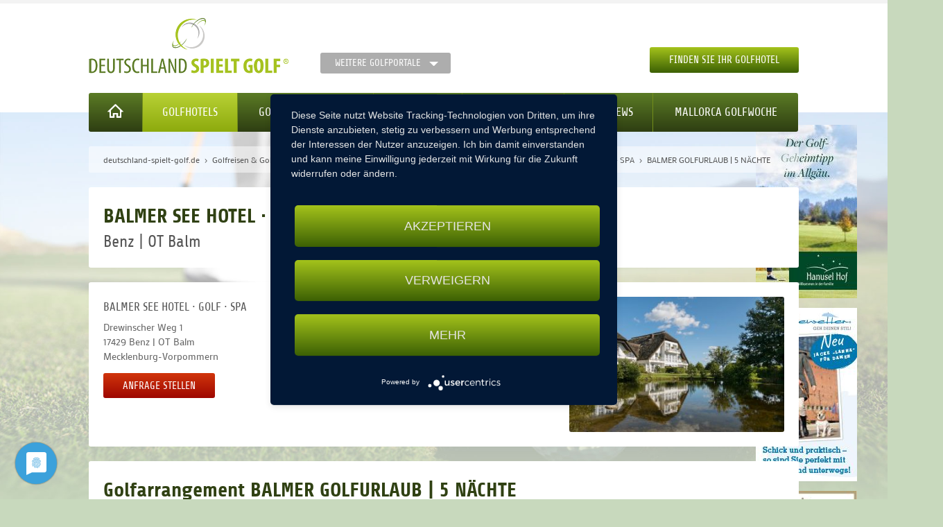

--- FILE ---
content_type: text/html; charset=utf-8
request_url: https://www.deutschland-spielt-golf.de/index.php/golfregion-deutschland/golfhotel/balmer-see-hotel-golf-spa-176/arrangement/balmer-golfurlaub-5-n%C3%A4chte/
body_size: 49993
content:
<!DOCTYPE html>
<html class="no-js" lang="de">
    <head>
                <meta charset="utf-8">
        <title>Golfhotel-Arrangement "BALMER GOLFURLAUB | 5 NÄCHTE" - 17429 Benz | OT Balm - deutschland-spielt-golf.de</title>
        <base href="https://www.deutschland-spielt-golf.de/">

                <meta name="robots" content="index,follow">
        <meta name="description" content="">
        <meta name="keywords" content="">
        <meta name="generator" content="Contao Open Source CMS">
                
        <meta name="viewport" content="width=device-width, initial-scale=1.0">
                <link rel="stylesheet" href="assets/css/foundation.min.css,jquery.flipcountdown.min.css,jquery.fancybox....-f60c57f7.css">                <script src="assets/js/jquery.min.js-77480abc.js"></script><script src="bundles/portals/js/golffreunde-map.js?v=7f2b28c8"></script><script src="https://maps.googleapis.com/maps/api/js?key=AIzaSyDpWF8gvQRyI84y036EGH3RXoazuLbyvEU&sensor=false"></script><!-- Global site tag (gtag.js) - Google Analytics -->
<script async type="text/plain" data-usercentrics="Google Analytics"
        src="https://www.googletagmanager.com/gtag/js?id=UA-159243510-1"></script>
<script type="text/plain" data-usercentrics="Google Analytics">
      window.dataLayer = window.dataLayer || [];
      function gtag(){dataLayer.push(arguments);}
      gtag('js', new Date());
      gtag('config', 'UA-159243510-1', {'anonymize_ip': true });
</script>
<script type="application/javascript" src="https://app.usercentrics.eu/latest/main.js" id="Xx8Nteqi"></script>
        
    </head>

    <body id="top" class="mac chrome blink ch131 dsg-golfhotels">
        
            <div id="container">

                                                            <header id="header">
                            
<section class="content-top">
	<div class="row">
		<div class="medium-7 column small-only-text-center">
			<a class="logo" title="Deutschland spielt Golf" href="/">
		    	<figure>
		    		<img alt="Deutschland spielt Golf" src="/files/golfportale/img/dsg/dsg-logo.png">
				</figure>
            </a>
            
<nav class="mod_customnav domains block">

    
    <a href="index.php/golfregion-deutschland/golfhotel/balmer-see-hotel-golf-spa-176/arrangement/balmer-golfurlaub-5-n%C3%A4chte/#skipNavigation109" class="hide">Navigation überspringen</a>

    <a href="#" data-dropdown="domains-dropdown" aria-controls="domains-dropdown" aria-expanded="false" class="domains button small secondary dropdown">Weitere Golfportale</a>
<ul id="domains-dropdown" data-dropdown-content class="f-dropdown" aria-hidden="true">
            <li class="dsg home first">
                        <a href="https://www.deutschland-spielt-golf.de/" title="Golfhotels &amp; Golfarrangements in Deutschland" class="dsg home first"
                                >

                Deutschland            </a>
        </li>
                    <li class="bsg home">
                        <a href="https://www.berlin-spielt-golf.de/" title="Golfclubs &amp; Golfturniere in der Golfregion Berlin" class="bsg home"
                                >

                Berlin            </a>
        </li>
                    <li class="hsg home">
                        <a href="https://www.hamburg-spielt-golf.de/" title="Golfclubs &amp; Golfturniere &amp; Greenfeeangebote in Hamburg" class="hsg home"
                                >

                Hamburg            </a>
        </li>
                    <li class="ksg home">
                        <a href="https://www.koeln-spielt-golf.de/" title="Golfturniere &amp; Golfclubs in der Golfregion Köln" class="ksg home"
                                >

                Köln            </a>
        </li>
                    <li class="msg home">
                        <a href="https://www.muenchen-spielt-golf.de/" title="Golfclubs &amp; Golfturniere in der Golfregion München" class="msg home"
                                >

                München            </a>
        </li>
                    <li class="rmsg home">
                        <a href="https://www.rhein-main-spielt-golf.de/" title="Golfclubs &amp; GolfCard Rhein Main &amp; Fernmitgliedschaften" class="rmsg home"
                                >

                Rhein Main            </a>
        </li>
                    <li class="ssg home last">
                        <a href="https://www.stuttgart-spielt-golf.de/" title="Golfclub &amp; Golfturniere in der Golfregion Stuttgart" class="ssg home last"
                                >

                Stuttgart            </a>
        </li>
            </ul>
    <a id="skipNavigation109" class="hide">&nbsp;</a>

</nav>

		</div>
		<div class="medium-5 column medium-text-right small-only-text-center actions">
			<a href="#fancybox-search" class="fancybox button margin-remove">Finden Sie Ihr Golfhotel</a>
		</div>
	</div>
</section>
<nav class="mod_customnav block" id="nav-main">

    
    <a href="index.php/golfregion-deutschland/golfhotel/balmer-see-hotel-golf-spa-176/arrangement/balmer-golfurlaub-5-n%C3%A4chte/#skipNavigation14" class="hide">Navigation überspringen</a>

    <div class="row medium-uncollapse small-collapse">
    <div class="medium-12 column">
        <div class="top-bar" data-topbar role="navigation">
            <ul class="title-area">
                <li class="name hide-for-medium-up">
                    <span><a href="#"></a></span>
                </li>
                <li class="toggle-topbar menu-icon-custom">
                    <a href="#"><i class="icon">Menü</i></a>
                </li>
            </ul>

            <section class="top-bar-section">
                <ul>
                    <li class="nav-item dsg first home">
                        <a class="dsg first home" title="Startseite" href="/">
                            <i class="icon">Startseite</i>
                        </a>
                    </li>
                                            <li class="nav-item dsg-golfhotels trail first">
                                                        <a href="index.php/golfregion-deutschland/" title="Golfreisen &amp; Golfhotels in Deutschland" class="dsg-golfhotels trail first"
                                                                >

                                Golfhotels                            </a>
                        </li>
                                            <li class="nav-item dsg-golfarrangements">
                                                        <a href="index.php/golfarrangements-deutschland/" title="Golfarrangements" class="dsg-golfarrangements"
                                                                >

                                Golfarrangements                            </a>
                        </li>
                                            <li class="nav-item ">
                                                        <a href="index.php/golfcard/" title="Deutschland Golf Card - Deutschlandweite Vorteile bei Golfclubs &amp; Hotels" class=""
                                                                >

                                Golf Card                            </a>
                        </li>
                                            <li class="nav-item rp-golfregion new">
                                                                <span class="badge">neu</span>
                                                        <a href="index.php/golf-wohnmobile-concorde-deutschland/" title="Golf &amp; WoMo" class="rp-golfregion new"
                                                                >

                                Golf & WoMo                            </a>
                        </li>
                                            <li class="nav-item ">
                                                        <a href="index.php/golf-news/" title="Golf News" class=""
                                                                >

                                Golf News                            </a>
                        </li>
                                            <li class="nav-item dsg home last">
                                                        <a href="index.php/mallorca-golfwoche/" title="Mallorca Golfwoche" class="dsg home last"
                                                                >

                                Mallorca Golfwoche                            </a>
                        </li>
                                    </ul>
            </section>
        </div>
    </div>
</div>
    <a id="skipNavigation14" class="hide">&nbsp;</a>

</nav>

<div class="nav-dropdown" id="dsg-golfhotels">
	<div class="row medium-uncollapse small-collapse">
	    <div class="column medium-12 nav-list">
	    	<div class="inside dropdown-inside">
		    	<!-- indexer::stop -->
<nav class="mod_golffreunde_golfregionen margin-bottom block" >

            <h3 class="nav-headline">Alle Golfregionen</h3>
    
        <div class="row">
        <div class="medium-3 column">    <ul>    <li>
                                  <a href="index.php/golfregion-deutschland/region//"></a>
                              </li>    <li>
                                  <a href="index.php/golfregion-deutschland/region//"></a>
                              </li>    <li>
                                  <a href="index.php/golfregion-deutschland/region/baden-wuerttemberg/">Baden-Württemberg</a>
                              </li>    <li>
                                  <a href="index.php/golfregion-deutschland/region/bayern/">Bayern</a>
                              </li>    <li>
                                  <a href="index.php/golfregion-deutschland/region/berlin/">Berlin</a>
                              </li>    </ul></div><div class="medium-3 column">    <ul>    <li>
                                  <a href="index.php/golfregion-deutschland/region/brandenburg/">Brandenburg</a>
                              </li>    <li>
                                  <a href="index.php/golfregion-deutschland/region/hamburg/">Hamburg</a>
                              </li>    <li>
                                  <a href="index.php/golfregion-deutschland/region/hessen/">Hessen</a>
                              </li>    <li>
                                  <a href="index.php/golfregion-deutschland/region/mecklenburg-vorpommern/">Mecklenburg-Vorpommern</a>
                              </li>    </ul></div><div class="medium-3 column">    <ul>    <li>
                                  <a href="index.php/golfregion-deutschland/region/niedersachsen/">Niedersachsen</a>
                              </li>    <li>
                                  <a href="index.php/golfregion-deutschland/region/nordrhein-westfalen/">Nordrhein-Westfalen</a>
                              </li>    <li>
                                  <a href="index.php/golfregion-deutschland/region/rheinland-pfalz/">Rheinland-Pfalz</a>
                              </li>    <li>
                                  <a href="index.php/golfregion-deutschland/region/sachsen/">Sachsen</a>
                              </li>    </ul></div><div class="medium-3 column">    <ul>    <li>
                                  <a href="index.php/golfregion-deutschland/region/sachsen-anhalt/">Sachsen-Anhalt</a>
                              </li>    <li>
                                  <a href="index.php/golfregion-deutschland/region/schleswig-holstein/">Schleswig-Holstein</a>
                              </li>    <li>
                                  <a href="index.php/golfregion-deutschland/region/thueringen/">Thüringen</a>
                              </li>    <li>
                                  <a href="index.php/golfregion-deutschland/region/oesterreich/">Österreich</a>
                              </li>    </ul></div>    </div>

</nav>
<!-- indexer::continue -->
				<div class="mod_golffreunde_tophotels hotel-gallery block" >

           <h3 class="nav-headline">Top-Hotels</h3>
    
    <div class="row">
        
                    
            <div class="hotel column medium-3">
                <a href="index.php/golfregion-deutschland/golfhotel/balmer-see-hotel-golf-spa-176/" title="BALMER SEE HOTEL ∙ GOLF ∙ SPA">
                    <figure class="image_container">
                                                                                <img alt="" src="/assets/images/7/Balmer%20See_Teich_02-21ca4f03.jpg">
                                                <figcaption class="caption">BALMER SEE HOTEL ∙ GOLF ∙ SPA</figcaption>
                    </figure>
                </a>
            </div>
                                
            <div class="hotel column medium-3">
                <a href="index.php/golfregion-deutschland/golfhotel/dorint-resort-baltic-hills-usedom/" title="Dorint ∙ Resort Baltic Hills ∙ Usedom">
                    <figure class="image_container">
                                                                                <img alt="" src="/assets/images/8/Barterrasse%20mit%20Pool%202-565553a8.jpg">
                                                <figcaption class="caption">Dorint ∙ Resort Baltic Hills ∙ Usedom</figcaption>
                    </figure>
                </a>
            </div>
                                
            <div class="hotel column medium-3">
                <a href="index.php/golfregion-deutschland/golfhotel/fit-vital-aktiv-hotel-das-ludwig/" title="Fit.Vital.Aktiv.Hotel DAS LUDWIG">
                    <figure class="image_container">
                                                                                <img alt="" src="/assets/images/6/Aussenansicht%20Haupteingang%20-%20DAS%20LUDWIG-99fb6b00.jpg">
                                                <figcaption class="caption">Fit.Vital.Aktiv.Hotel DAS LUDWIG</figcaption>
                    </figure>
                </a>
            </div>
                                
            <div class="hotel column medium-3 end">
                <a href="index.php/golfregion-deutschland/golfhotel/gut-heckenhof-hotel-golfresort/" title="Gut Heckenhof Hotel & Golfresort">
                    <figure class="image_container">
                                                                                <img alt="" src="/assets/images/4/Clubhaus_Aussen_8-8316e577.jpg">
                                                <figcaption class="caption">Gut Heckenhof Hotel & Golfresort</figcaption>
                    </figure>
                </a>
            </div>
                        </div>
</div>

			</div>
		</div>
	</div>
</div>
<div class="nav-dropdown" id="dsg-golfarrangements">
	<div class="row medium-uncollapse small-collapse">
	    <div class="column medium-12 nav-list">
	    	<div class="inside dropdown-inside">
	    	    <div class="row margin-bottom">
		    	    <div class="mod_article row medium-uncollapse small-collapse" id="article-144">

    
    <div class="ce_image column medium-4 banner first block">
    <div class="inside">

        
        
            <a href="https://www.rokuverlag.de">
    
    <figure class="image_container">
        

<img src="assets/images/f/Anzeige%20fu%CC%88r1%20golffreunde.net-8b28fa65.jpg" width="350" height="220" alt="">



        
    </figure>

            </a>
    

    </div>
</div><div class="ce_image column medium-4 banner block">
    <div class="inside">

        
        
            <a href="golfarrangements-deutschland/golfwochen/de/">
    
    <figure class="image_container">
        

<img src="assets/images/4/P1150270-83445cc6.jpg" width="350" height="220" alt="">



                    <figcaption class="caption">Golfwoche</figcaption>
        
    </figure>

            </a>
    

    </div>
</div><div class="ce_image column medium-4 banner last block">
    <div class="inside">

        
        
            <a href="golfarrangements-deutschland/platzreife-und-schnupperkurse/de/">
    
    <figure class="image_container">
        

<img src="assets/images/2/_DSC3722-b102c7ee.jpg" width="350" height="220" alt="">



                    <figcaption class="caption">Schnuppergolfen</figcaption>
        
    </figure>

            </a>
    

    </div>
</div>
    
</div>

	    	    </div>
	    	    <!-- indexer::stop -->
<nav class="mod_golffreunde_arrangements_regionen block" >

            <h3 class="nav-headline">Arrangements nach Region</h3>
    
        <div class="row">
        <div class="medium-3 column">    <ul>    <li>
                                  <a href="index.php/golfarrangements-deutschland/deutschlandweit/baden-wuerttemberg/">Baden-Württemberg</a>
                              </li>    <li>
                                  <a href="index.php/golfarrangements-deutschland/deutschlandweit/bayern/">Bayern</a>
                              </li>    <li>
                                  <a href="index.php/golfarrangements-deutschland/deutschlandweit/berlin/">Berlin</a>
                              </li>    <li>
                                  <a href="index.php/golfarrangements-deutschland/deutschlandweit/brandenburg/">Brandenburg</a>
                              </li>    </ul></div><div class="medium-3 column">    <ul>    <li>
                                  <a href="index.php/golfarrangements-deutschland/deutschlandweit/hamburg/">Hamburg</a>
                              </li>    <li>
                                  <a href="index.php/golfarrangements-deutschland/deutschlandweit/hessen/">Hessen</a>
                              </li>    <li>
                                  <a href="index.php/golfarrangements-deutschland/deutschlandweit/mecklenburg-vorpommern/">Mecklenburg-Vorpommern</a>
                              </li>    <li>
                                  <a href="index.php/golfarrangements-deutschland/deutschlandweit/niedersachsen/">Niedersachsen</a>
                              </li>    </ul></div><div class="medium-3 column">    <ul>    <li>
                                  <a href="index.php/golfarrangements-deutschland/deutschlandweit/nordrhein-westfalen/">Nordrhein-Westfalen</a>
                              </li>    <li>
                                  <a href="index.php/golfarrangements-deutschland/deutschlandweit/rheinland-pfalz/">Rheinland-Pfalz</a>
                              </li>    <li>
                                  <a href="index.php/golfarrangements-deutschland/deutschlandweit/sachsen/">Sachsen</a>
                              </li>    <li>
                                  <a href="index.php/golfarrangements-deutschland/deutschlandweit/sachsen-anhalt/">Sachsen-Anhalt</a>
                              </li>    </ul></div><div class="medium-3 column">    <ul>    <li>
                                  <a href="index.php/golfarrangements-deutschland/deutschlandweit/schleswig-holstein/">Schleswig-Holstein</a>
                              </li>    <li>
                                  <a href="index.php/golfarrangements-deutschland/deutschlandweit/thueringen/">Thüringen</a>
                              </li>    <li>
                                  <a href="index.php/golfarrangements-deutschland/deutschlandweit/oesterreich/">Österreich</a>
                              </li>    </ul></div>    </div>

</nav>
<!-- indexer::continue -->
			</div>
		</div>
	</div>
</div>                        </header>
                                    
                                    <aside id="banner">
                        <!-- indexer::stop -->
<aside class="banner-content mod_banner block">
                        <figure class="banner_wrap" itemscope itemtype="http://schema.org/ImageObject">
                <div class="banner_image" id="banner_29">
                    <a href="index.php/bbfebanner/banclicks/bid/29"  target="_blank" title="" itemprop="contentUrl">                        

<img src="assets/images/2/2025_HH_Werbebanner_146x250px_web1-df11d500.jpg" width="146" height="250" alt="Hanusel Hof">


                        </a>                </div>
            </figure>
                                                <figure class="banner_wrap" itemscope itemtype="http://schema.org/ImageObject">
                <div class="banner_image" id="banner_65">
                    <a href="index.php/bbfebanner/banclicks/bid/65"  target="_blank" title="" itemprop="contentUrl">                        

<img src="assets/images/3/BEL_1910532_Banner_hundewetter_146x250-9048c2c9.jpg" width="146" height="250" alt="Hundewetter">


                        </a>                </div>
            </figure>
                                                <figure class="banner_wrap" itemscope itemtype="http://schema.org/ImageObject">
                <div class="banner_image" id="banner_2">
                    <a href="index.php/bbfebanner/banclicks/bid/2"  target="_blank" title="" itemprop="contentUrl">                        

<img src="assets/images/e/RZ_TPH-Banner_VR_146x250px-f2656696.jpg" width="146" height="250" alt="">


                        </a>                </div>
            </figure>
                            </aside>
<!-- indexer::continue -->

                    </aside>
                
                                                            <div id="main">
                            <div class="mod_breadcrumb block">
    <div class="inside">

        
            <div class="row medium-uncollapse small-collapse">
        <div class="small-12 columns">
            <ul class="breadcrumbs">
                                                                                                    <li class="first"  itemscope itemtype="http://data-vocabulary.org/Breadcrumb"  itemref="bc-2"><a href="/" title="deutschland-spielt-golf.de" itemprop="url"><span itemprop="title">deutschland-spielt-golf.de</span></a></li>
                                                                                                                            <li  itemscope itemtype="http://data-vocabulary.org/Breadcrumb" itemprop="child" itemref="bc-3"><a href="index.php/golfregion-deutschland/" title="Golfreisen &amp; Golfhotels in Deutschland" itemprop="url"><span itemprop="title">Golfreisen &amp; Golfhotels in Deutschland</span></a></li>
                                                                                                                            <li  itemscope itemtype="http://data-vocabulary.org/Breadcrumb" itemprop="child" itemref="bc-4"><a href="index.php/golfregion-deutschland/region/mecklenburg-vorpommern/" title="Golfregion Mecklenburg-Vorpommern" itemprop="url"><span itemprop="title">Golfregion Mecklenburg-Vorpommern</span></a></li>
                                                                                                                            <li  itemscope itemtype="http://data-vocabulary.org/Breadcrumb" itemprop="child" itemref="bc-5"><a href="index.php/golfregion-deutschland/golfhotel/balmer-see-hotel-golf-spa-176/" title="BALMER SEE HOTEL ∙ GOLF ∙ SPA" itemprop="url"><span itemprop="title">BALMER SEE HOTEL ∙ GOLF ∙ SPA</span></a></li>
                                                                                                    <li class="current last" itemscope itemtype="http://data-vocabulary.org/Breadcrumb" itemprop="child" itemref="bc-6"><span itemprop="title">BALMER GOLFURLAUB | 5 NÄCHTE</span></li>
                                                                    </ul>
        </div>
    </div>

    </div>
</div>
<div class="mod_article first last row medium-uncollapse small-collapse" id="article-27">

    
    <!-- indexer::stop -->



<div class="hotel hotel-headline column medium-12">
    <div class="inside">
        <div class="columns small-12 medium-7 padding-remove">
            <h1 class="headline">BALMER SEE HOTEL ∙ GOLF ∙ SPA </h1>
            <h2 class="subline">Benz | OT Balm</h2>
        </div>
            </div>
</div>

<div class="hotel hotel-contact column medium-12">
    <div class="inside">
        <div itemscope itemtype="http://schema.org/Hotel" class="row">
            <div class="column medium-4">
                <h3 itemprop="name">BALMER SEE HOTEL ∙ GOLF ∙ SPA</h3>
                                <p itemprop="address" itemscope
                   itemtype="http://schema.org/PostalAddress">
                                            <span itemprop="streetAddress">Drewinscher Weg 1</span>
                        <br>
                                                                <span itemprop="postalCode">17429</span>
                                                                <span itemprop="addressLocality">Benz | OT Balm</span>
                        <br>
                                                                <span itemprop="addressRegion">Mecklenburg-Vorpommern</span>
                                    </p>

                <a href="#fancybox-request" data-fancybox='{"minWidth":"800px"}'
                   class="fancybox button alert margin-bottom-remove">Anfrage
                    stellen</a>
            </div>

            <div class="column medium-4 small-only-margin-top">
                <h3>Kontakt Informationen</h3>

                                    <p class="contact-info margin-bottom-remove">
                                                    <span itemprop="phone">Telefon                                : 038379-280</span><br>
                                                                                                                            <a itemprop="email" class="email"
                               href="mailto:info@golfhotel-usedom.de">info@golfhotel-usedom.de</a>
                            <br>
                                                                                                        <a itemprop="url" class="website"
                               href="https://www.golfhotel-usedom.de/">Zur Internetseite
                                des Hotels</a>
                                            </p>
                            </div>

            <div class="column medium-4 small-only-margin-top">
                <figure class="image_container">
                                                                    <img alt="" src="/assets/images/7/Balmer%20See_Teich_02-3f29d279.jpg">
                                    </figure>
            </div>
        </div>
    </div>
</div>

<div class="arrangement arrangement-description column medium-12">
    <div class="inside">
        <h1 class="headline">Golfarrangement BALMER GOLFURLAUB | 5 NÄCHTE</h1>

                                <figure class="image_container float_right">
                <img alt=""
                     src="/assets/images/d/Golf_06-153cf090.jpg">
            </figure>
        
        <div class="description">
            <p>Verbringen Sie Ihren Golfurlaub beim Gewinner 2020 der Leserwahl des Golfjournals in der Kategorie "Resort &amp; Hotel Deutschland" und genießen Sie vor Ort Ihr Rundum-Sorglos-Paket mit Golf, Kulinarik und SPA.</p>
<p><strong>Ihre Inklusivleistungen:</strong></p>
<ul>
<li>5 Übernachtungen inklusive vielfältigem Frühstücksbuffet</li>
<li>5 x 3-Gang-Abendmenü</li>
<li>5 x Tages-Greenfee mit freier Platzwahl</li>
<li>Kostenfreie Nutzung der Driving Range (Bälle gegen Gebühr)</li>
<li>täglich eine Flasche Mineralwasser auf dem Zimmer</li>
<li>freie Nutzung unseres Spa Bereiches Balmer Seele sowie Wellnesstasche mit Bademantel, Saunahandtuch und Slippern</li>
<li>kostenfreie W-LAN Nutzung</li>
<li>kostenfreier Außenparkplatz für Ihr Auto</li>
</ul>
<p>Ab 226 € /Nacht <br>Auf Anfrage und Verfügbarkeit.</p>
<p>Fragen Sie auch nach unserem Balmer Golfurlaub mit 3 &amp; 7 Nächten.</p>        </div>
    </div>
</div>

<div class="column medium-12">
    <div class="inside">
        <a href="index.php/golfregion-deutschland/golfhotel/balmer-see-hotel-golf-spa-176/" class="button secondary small">zurück
            zum Hotel</a>
    </div>
</div>
    <!-- indexer::stop -->
<div class="hide row collapse" id="fancybox-request">
    <div class="column medium-12">
        <div class="inside">

                            <h2 class="headline">Anfrageformular</h2>
            
            <form action="index.php/golfregion-deutschland/golfhotel/balmer-see-hotel-golf-spa-176/arrangement/balmer-golfurlaub-5-n%C3%A4chte/" method="post" data-abide>
                <input type="hidden" name="REQUEST_TOKEN" value="">
                                                                
<input type="hidden" name="contact_hotel" value="BALMER SEE HOTEL ∙ GOLF ∙ SPA">
                                                                        
<input type="hidden" name="contact_arrangement" value="BALMER GOLFURLAUB | 5 NÄCHTE">
                                                                        
<div class="row widget widget-text">
    <div class="column medium-4">
                                    <label for="ctrl_contact_period" class="inline">
                    Zeitraum                                    </label>
                        </div>

    <div class="column medium-6">
            <input type="text" name="contact_period" id="ctrl_contact_period"
           class="text"
           value="">

    </div>

            <div class="column medium-2">
                                                </div>
    </div>                                                                        
<div class="row widget widget-textarea">
    <div class="column medium-4">
                                    <label for="ctrl_contact_message" class="inline">
                    Anfrage zum Angebot                                            <span class="mandatory">*</span>
                                    </label>
                        </div>

    <div class="column medium-6">
            <textarea name="contact_message" id="ctrl_contact_message"
              class="textarea"
              rows="4" cols="40"
               required></textarea>

        </div>

            <div class="column medium-2">
                                                <span class="error">Bitte füllen Sie das Feld aus</span>
                                    </div>
    </div>                                                                        
<div class="row widget widget-text">
    <div class="column medium-4">
                                    <label for="ctrl_contact_golfcard_nr" class="inline">
                    Deutschland Golf Card Nr.                                    </label>
                        </div>

    <div class="column medium-6">
            <input type="text" name="contact_golfcard_nr" id="ctrl_contact_golfcard_nr"
           class="text"
           value="">

    </div>

            <div class="column medium-2">
                                                <span class="error">Bitte füllen Sie das Feld aus</span>
                                    </div>
    </div>                                                                        
<div class="row widget widget-text">
    <div class="column medium-4">
                                    <label for="ctrl_contact_firstname" class="inline">
                    Vorname                                            <span class="mandatory">*</span>
                                    </label>
                        </div>

    <div class="column medium-6">
            <input type="text" name="contact_firstname" id="ctrl_contact_firstname"
           class="text"
           value="" required>

    </div>

            <div class="column medium-2">
                                                <span class="error">Bitte füllen Sie das Feld aus</span>
                                    </div>
    </div>                                                                        
<div class="row widget widget-text">
    <div class="column medium-4">
                                    <label for="ctrl_contact_lastname" class="inline">
                    Nachname                                            <span class="mandatory">*</span>
                                    </label>
                        </div>

    <div class="column medium-6">
            <input type="text" name="contact_lastname" id="ctrl_contact_lastname"
           class="text"
           value="" required>

    </div>

            <div class="column medium-2">
                                                <span class="error">Bitte füllen Sie das Feld aus</span>
                                    </div>
    </div>                                                                        
<div class="row widget widget-text">
    <div class="column medium-4">
                                    <label for="ctrl_contact_address" class="inline">
                    Anschrift                                    </label>
                        </div>

    <div class="column medium-6">
            <input type="text" name="contact_address" id="ctrl_contact_address"
           class="text"
           value="">

    </div>

            <div class="column medium-2">
                                                </div>
    </div>                                                                        
<div class="row widget widget-text">
    <div class="column medium-4">
                                    <label for="ctrl_contact_zipcode" class="inline">
                    Postleitzahl                                    </label>
                        </div>

    <div class="column medium-6">
            <input type="text" name="contact_zipcode" id="ctrl_contact_zipcode"
           class="text"
           value="">

    </div>

            <div class="column medium-2">
                                                </div>
    </div>                                                                        
<div class="row widget widget-text">
    <div class="column medium-4">
                                    <label for="ctrl_contact_city" class="inline">
                    Ort                                    </label>
                        </div>

    <div class="column medium-6">
            <input type="text" name="contact_city" id="ctrl_contact_city"
           class="text"
           value="">

    </div>

            <div class="column medium-2">
                                                </div>
    </div>                                                                        
<div class="row widget widget-text">
    <div class="column medium-4">
                                    <label for="ctrl_contact_phone" class="inline">
                    Telefon                                            <span class="mandatory">*</span>
                                    </label>
                        </div>

    <div class="column medium-6">
            <input type="text" name="contact_phone" id="ctrl_contact_phone"
           class="text"
           value="" required>

    </div>

            <div class="column medium-2">
                                                <span class="error">Bitte füllen Sie das Feld aus</span>
                                    </div>
    </div>                                                                        
<div class="row widget widget-text">
    <div class="column medium-4">
                                    <label for="ctrl_contact_email" class="inline">
                    E-Mail                                            <span class="mandatory">*</span>
                                    </label>
                        </div>

    <div class="column medium-6">
            <input type="email" name="contact_email" id="ctrl_contact_email"
           class="text"
           value="" required>

    </div>

            <div class="column medium-2">
                                                <span class="error">Bitte geben Sie eine gültige E-Mail-Adresse ein</span>
                                    </div>
    </div>                                                                        
<div class="row widget widget-captcha mandatory">
    <div class="column medium-4">
              </div>

    <div class="column medium-6">
          
  <input type="text" name="captcha_" id="ctrl_contact_captcha" class="captcha mandatory" value="" aria-describedby="captcha_text_contact_captcha" maxlength="2" required>
  <span id="captcha_text_contact_captcha" class="captcha_text">&#66;&#105;&#116;&#116;&#101;&#32;&#114;&#101;&#99;&#104;&#110;&#101;&#110;&#32;&#83;&#105;&#101;&#32;&#53;&#32;&#112;&#108;&#117;&#115;&#32;&#51;&#46;</span>
  <input type="hidden" name="captcha__hash" value="92715964f9b9ea1a13a1380dfdb97e215958503f663a6340c74331dbbca7bae6">

      <div style="display:none">
      <label for="ctrl_contact_captcha_hp">Do not fill in this field</label>
      <input type="text" name="captcha__name" id="ctrl_contact_captcha_hp" value="">
    </div>
    <script>
      var e = document.getElementById('ctrl_contact_captcha'),
          p = e.parentNode, f = p.parentNode;

      if ('fieldset' === f.nodeName.toLowerCase() && 1 === f.children.length) {
        p = f;
      }

      p.style.display = 'none';
      e.value = '8';
    </script>
  
    </div>

            <div class="column medium-2">
                                                <span class="error">Bitte beantworten Sie die Sicherheitsabfrage richtig</span>
                                    </div>
    </div>                                                                            <div class="row">
        <div class="column medium-5  medium-offset-3">
                            <input type="submit" id="ctrl_contact_submit" class="button submit margin-remove" value="Anfrage absenden">
                    </div>
    </div>
                                                                        </form>

        </div>
    </div>
</div>
<!-- indexer::continue -->
    
</div>
                                                    </div>
                                    
                                                            <footer id="footer">
                            
<section class="content-top">
	<div class="row">
		<div class="medium-6 column small-only-text-center">
			
<nav class="mod_customnav nav-inline block" id="nav-footer">

    
    <a href="index.php/golfregion-deutschland/golfhotel/balmer-see-hotel-golf-spa-176/arrangement/balmer-golfurlaub-5-n%C3%A4chte/#skipNavigation41" class="hide">Navigation überspringen</a>

    
<ul class="level_1">
            <li class="first"><a href="index.php/kontakt/" title="Kontakt" class="first" itemprop="url"><span itemprop="name">Kontakt</span></a></li>
                <li><a href="index.php/golf-newsletter/" title="Newsletter" itemprop="url"><span itemprop="name">Newsletter</span></a></li>
                <li><a href="index.php/impressum/" title="Impressum" itemprop="url"><span itemprop="name">Impressum</span></a></li>
                <li><a href="index.php/datenschutz/" title="Datenschutzerklärung" itemprop="url"><span itemprop="name">Datenschutz</span></a></li>
                <li><a href="index.php/agb/" title="Allgemeine Geschäftsbedingungen" itemprop="url"><span itemprop="name">AGBs</span></a></li>
                <li><a href="index.php/fernmitgliedschaft-mitgliedschaft-deutschland-spielt-golf/" title="Golfmitgliedschaft" itemprop="url"><span itemprop="name">Golfmitgliedschaft</span></a></li>
                <li><a href="index.php/golfturniere-deutschland/" title="Golfturniere" itemprop="url"><span itemprop="name">Golfturniere</span></a></li>
                <li><a href="index.php/golf-news/" title="Golf News" itemprop="url"><span itemprop="name">Golf News</span></a></li>
                <li class="last"><a href="index.php/golfreisen/" title="Golfreisen Europa &amp; Afrika" class="last" itemprop="url"><span itemprop="name">Golfreisen</span></a></li>
      </ul>

    <a id="skipNavigation41" class="hide">&nbsp;</a>

</nav>

		</div>
		<div class="medium-6 column social-media nav-inline right medium-text-right small-only-text-center">
			<div class="ce_text block">
    <div class="inside">

        
        
      <h3 class="hide">Folge uns</h3>
<ul>
<li><a href="https://www.instagram.com/deutschland_spielt_golf/" target="_blank" rel="noopener"><img src="files/golfportale/img/social/instagram.svg" alt="Folge uns auf Instagram" width="40"></a></li>
<li><a href="https://www.facebook.com/Deutschland.spielt.Golf" target="_blank" rel="noopener"><img src="files/golfportale/img/social/square-facebook.svg" alt="Folge uns auf Facebook" width="40"></a></li>
</ul>  
  
  

    </div>
</div>
		</div>
	</div>
</section>
<section class="content-bottom">
	<div class="row">
		<div class="medium-12 column copyright medium-text-right small-only-text-center">
			<div class="ce_text block">
    <div class="inside">

        
        
      <p><a href="http://moondesign.de/" target="_blank">moondesign</a>&nbsp;&nbsp; |&nbsp;&nbsp;&nbsp;© deutschland-spielt-golf.de</p>  
  
  

    </div>
</div>
		</div>
	</div>
</section>                        </footer>
                                    
            </div>

                            <!-- indexer::stop -->
<div class="mod_golffreunde_search_hotels hide row collapse"  id="fancybox-search">
    <div class="column medium-12">
        <div class="inside">

                            <h2 class="headline">Finden Sie Golfhotels in der Golfregion Deutschland</h2>
            
            <form action="index.php/suche-golfhotels/" method="post">
                <input type="hidden" name="REQUEST_TOKEN" value="">
                                                                
<div class="row widget widget-text">
    <div class="column medium-5">
                                    <label for="ctrl_" class="inline">
                    Ihre Postleitzahl                                    </label>
                        </div>

    <div class="column medium-7">
            <input type="text" name="search_zipcode" id="ctrl_"
           class="text"
           value="">

    </div>

    </div>                                                                        
<div class="row widget widget-select select">
    <div class="column medium-5">
                                    <label for="ctrl_search_surroundings" class="inline select">
                    Golfhotels im Umkreis von                                    </label>
                        </div>

    <div class="column medium-7">
            <select name="search_surroundings" id="ctrl_search_surroundings" class="select">
                    
                            <option value="25">25 km</option>
            
                                
                            <option value="50">50 km</option>
            
                                
                            <option value="75">75 km</option>
            
                                
                            <option value="100">100 km</option>
            
                                
                            <option value="150">150 km</option>
            
                                
                            <option value="200">200 km</option>
            
                        </select>

        </div>

    </div>                                                                        
<div class="row widget widget-text">
    <div class="column medium-5">
                                    <label for="ctrl_" class="inline">
                    Suchbegriff (Hotel, Ort)                                    </label>
                        </div>

    <div class="column medium-7">
            <input type="text" name="search_title" id="ctrl_"
           class="text"
           value="">

    </div>

    </div>                                                                        
<div class="row widget widget-select select">
    <div class="column medium-5">
                                    <label for="ctrl_" class="inline select">
                    Arrangementart                                    </label>
                        </div>

    <div class="column medium-7">
            <select name="search_arrangement_category" id="ctrl_" class="select">
                    
                            <option value="0" selected>Keine</option>
            
                                
                            <option value="1">Golfwochenende</option>
            
                                
                            <option value="2">Golfwoche</option>
            
                                
                            <option value="3">Platzreife- & Schnupperkurs</option>
            
                        </select>

        </div>

    </div>                                                                        <div class="row widget">
                                <div class="column medium-5">
                                    <label class="inline select">Arrangement Preis</label>
                                </div>
                                <div class="column medium-7">
                                    <div id="amount_slide_lightbox"></div>
                                </div>
                            </div>
                            <div style="display: none;">
                                
<div class="row widget widget-text">
    <div class="column medium-5">
                                    <label for="ctrl_search_arrangement_price_from" class="inline">
                    Preis von                                    </label>
                        </div>

    <div class="column medium-7">
            <input type="text" name="search_arrangement_price_from" id="ctrl_search_arrangement_price_from_lightbox"
           class="text"
           value="0">

    </div>

    </div>                            </div>
                                                                        <div style="display: none;">
                            
<div class="row widget widget-text">
    <div class="column medium-5">
                                    <label for="ctrl_search_arrangement_price_to" class="inline">
                    Preis bis                                    </label>
                        </div>

    <div class="column medium-7">
            <input type="text" name="search_arrangement_price_to" id="ctrl_search_arrangement_price_to_lightbox"
           class="text"
           value="2000">

    </div>

    </div>                            </div>
                                                                        
<div class="row widget widget-select select">
    <div class="column medium-5">
                                    <label for="ctrl_" class="inline select">
                    Hotelart                                    </label>
                        </div>

    <div class="column medium-7">
            <select name="search_hotel_type" id="ctrl_" class="select">
                    
                            <option value="0" selected>Keine</option>
            
                                
                            <option value="1">Hotel am Golfplatz</option>
            
                                
                            <option value="2">Schloss & Golf</option>
            
                                
                            <option value="3">Golf & Wellness</option>
            
                        </select>

        </div>

    </div>                                                                            <div class="row">
        <div class="column medium-7 medium-offset-5">
                            <input type="submit" id="ctrl_search_submit" class="button submit margin-remove" value="Suchen">
                    </div>
    </div>
                                                                        </form>

        </div>
    </div>
</div>
<!-- indexer::continue -->            
        
        <script src="files/golfportale/js/nouislider/nouislider.min.js?v=f49b7bda"></script><script type="application/ld+json">{"@context":"https:\/\/schema.contao.org\/","@type":"RegularPage","pageId":30,"noSearch":false,"protected":false,"groups":[],"fePreview":false}</script>
<script src="/files/golfportale/js/vendor/modernizr.js"></script>
<script src="/files/golfportale/js/vendor/fastclick.js"></script>
<script src="/files/golfportale/js/foundation.min.js"></script>
<script src="/files/golfportale/js/countdown/jquery.flipcountdown.min.js"></script>
<script src="/files/golfportale/js/fancybox/jquery.fancybox.min.js"></script>
<script src="/files/golfportale/js/slick/slick.min.js"></script>
<script src="/files/golfportale/js/golfportale.min.js"></script>
        <script src="/files/jquery-migrate/jquery-migrate.min.js"></script>
        <script src="/files/golfportale/js/vendor/modernizr.js"></script>
        <script src="/files/golfportale/js/vendor/fastclick.js"></script>
        <script src="/files/golfportale/js/foundation.min.js"></script>
        <script src="/files/golfportale/js/countdown/jquery.flipcountdown.min.js"></script>
        <script src="/files/golfportale/js/fancybox/jquery.fancybox.min.js"></script>
        <script src="/files/golfportale/js/slick/slick.min.js"></script>
        <script src="/files/golfportale/js/golfportale.min.js"></script>
        <script src="/files/golfportale/js/golfportale.min.js"></script>
    </body>
</html>
